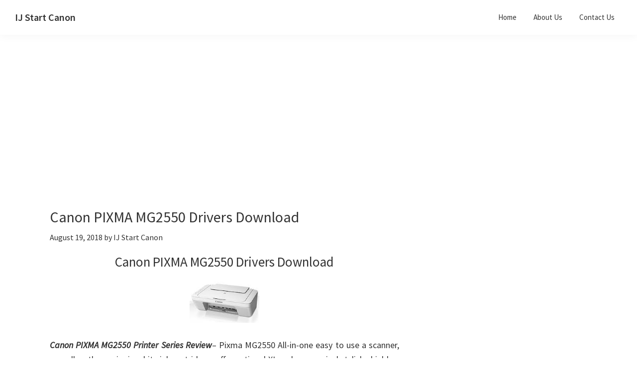

--- FILE ---
content_type: text/html; charset=UTF-8
request_url: https://ij-startcanon.net/canon-pixma-mg2550-drivers-download/
body_size: 12246
content:
<!DOCTYPE html>
<html lang="en-US">
<head >
<meta charset="UTF-8" />
<meta name="viewport" content="width=device-width, initial-scale=1" />
<script>
(()=>{var e={};e.g=function(){if("object"==typeof globalThis)return globalThis;try{return this||new Function("return this")()}catch(e){if("object"==typeof window)return window}}(),function({ampUrl:n,isCustomizePreview:t,isAmpDevMode:r,noampQueryVarName:o,noampQueryVarValue:s,disabledStorageKey:i,mobileUserAgents:a,regexRegex:c}){if("undefined"==typeof sessionStorage)return;const d=new RegExp(c);if(!a.some((e=>{const n=e.match(d);return!(!n||!new RegExp(n[1],n[2]).test(navigator.userAgent))||navigator.userAgent.includes(e)})))return;e.g.addEventListener("DOMContentLoaded",(()=>{const e=document.getElementById("amp-mobile-version-switcher");if(!e)return;e.hidden=!1;const n=e.querySelector("a[href]");n&&n.addEventListener("click",(()=>{sessionStorage.removeItem(i)}))}));const g=r&&["paired-browsing-non-amp","paired-browsing-amp"].includes(window.name);if(sessionStorage.getItem(i)||t||g)return;const u=new URL(location.href),m=new URL(n);m.hash=u.hash,u.searchParams.has(o)&&s===u.searchParams.get(o)?sessionStorage.setItem(i,"1"):m.href!==u.href&&(window.stop(),location.replace(m.href))}({"ampUrl":"https:\/\/ij-startcanon.net\/canon-pixma-mg2550-drivers-download\/?amp=1","noampQueryVarName":"noamp","noampQueryVarValue":"mobile","disabledStorageKey":"amp_mobile_redirect_disabled","mobileUserAgents":["Mobile","Android","Silk\/","Kindle","BlackBerry","Opera Mini","Opera Mobi"],"regexRegex":"^\\\/((?:.|\\n)+)\\\/([i]*)$","isCustomizePreview":false,"isAmpDevMode":false})})();
</script>
<meta name='robots' content='index, follow, max-image-preview:large, max-snippet:-1, max-video-preview:-1' />
<script>
window.koko_analytics = {"url":"https:\/\/ij-startcanon.net\/koko-analytics-collect.php","site_url":"https:\/\/ij-startcanon.net","post_id":1236,"path":"\/canon-pixma-mg2550-drivers-download\/","method":"cookie","use_cookie":true};
</script>

	<!-- This site is optimized with the Yoast SEO plugin v26.6 - https://yoast.com/wordpress/plugins/seo/ -->
	<title>Canon PIXMA MG2550 Drivers Download - IJ Start Canon</title>
	<link rel="canonical" href="https://ij-startcanon.net/canon-pixma-mg2550-drivers-download/" />
	<meta property="og:locale" content="en_US" />
	<meta property="og:type" content="article" />
	<meta property="og:title" content="Canon PIXMA MG2550 Drivers Download - IJ Start Canon" />
	<meta property="og:description" content="Canon PIXMA MG2550 Drivers Download Canon PIXMA MG2550 Printer Series Review&#8211; Pixma MG2550 All-in-one easy to use a scanner, as well as the copier in white ink cartridges, offer optional XL and economical stylish shield as well as a software application for smart printing sites. The plug-in WebPrint EX-OIL Internet Tourism simplifies this publication you need [&hellip;]" />
	<meta property="og:url" content="https://ij-startcanon.net/canon-pixma-mg2550-drivers-download/" />
	<meta property="og:site_name" content="IJ Start Canon" />
	<meta property="article:published_time" content="2018-08-19T08:56:06+00:00" />
	<meta property="article:modified_time" content="2024-02-04T19:30:44+00:00" />
	<meta property="og:image" content="https://ij-startcanon.net/wp-content/uploads/2018/08/Canon-PIXMA-MG2550-Drivers-Download.png" />
	<meta name="author" content="IJ Start Canon" />
	<meta name="twitter:card" content="summary_large_image" />
	<meta name="twitter:label1" content="Written by" />
	<meta name="twitter:data1" content="IJ Start Canon" />
	<meta name="twitter:label2" content="Est. reading time" />
	<meta name="twitter:data2" content="3 minutes" />
	<script type="application/ld+json" class="yoast-schema-graph">{"@context":"https://schema.org","@graph":[{"@type":"Article","@id":"https://ij-startcanon.net/canon-pixma-mg2550-drivers-download/#article","isPartOf":{"@id":"https://ij-startcanon.net/canon-pixma-mg2550-drivers-download/"},"author":{"name":"IJ Start Canon","@id":"https://ij-startcanon.net/#/schema/person/3ced1b9a30bbb85f039681705926251c"},"headline":"Canon PIXMA MG2550 Drivers Download","datePublished":"2018-08-19T08:56:06+00:00","dateModified":"2024-02-04T19:30:44+00:00","mainEntityOfPage":{"@id":"https://ij-startcanon.net/canon-pixma-mg2550-drivers-download/"},"wordCount":536,"commentCount":0,"publisher":{"@id":"https://ij-startcanon.net/#organization"},"image":{"@id":"https://ij-startcanon.net/canon-pixma-mg2550-drivers-download/#primaryimage"},"thumbnailUrl":"https://ij-startcanon.net/wp-content/uploads/2018/08/Canon-PIXMA-MG2550-Drivers-Download.png","keywords":["Canon PIXMA MG2550","Canon PIXMA MG2550 Drivers Download Windows","Canon PIXMA MG2550 Drivers Linux","Canon PIXMA MG2550 Drivers Mac","Canon PIXMA MG2550 Drivers Os X"],"inLanguage":"en-US","potentialAction":[{"@type":"CommentAction","name":"Comment","target":["https://ij-startcanon.net/canon-pixma-mg2550-drivers-download/#respond"]}]},{"@type":"WebPage","@id":"https://ij-startcanon.net/canon-pixma-mg2550-drivers-download/","url":"https://ij-startcanon.net/canon-pixma-mg2550-drivers-download/","name":"Canon PIXMA MG2550 Drivers Download - IJ Start Canon","isPartOf":{"@id":"https://ij-startcanon.net/#website"},"primaryImageOfPage":{"@id":"https://ij-startcanon.net/canon-pixma-mg2550-drivers-download/#primaryimage"},"image":{"@id":"https://ij-startcanon.net/canon-pixma-mg2550-drivers-download/#primaryimage"},"thumbnailUrl":"https://ij-startcanon.net/wp-content/uploads/2018/08/Canon-PIXMA-MG2550-Drivers-Download.png","datePublished":"2018-08-19T08:56:06+00:00","dateModified":"2024-02-04T19:30:44+00:00","breadcrumb":{"@id":"https://ij-startcanon.net/canon-pixma-mg2550-drivers-download/#breadcrumb"},"inLanguage":"en-US","potentialAction":[{"@type":"ReadAction","target":["https://ij-startcanon.net/canon-pixma-mg2550-drivers-download/"]}]},{"@type":"ImageObject","inLanguage":"en-US","@id":"https://ij-startcanon.net/canon-pixma-mg2550-drivers-download/#primaryimage","url":"https://ij-startcanon.net/wp-content/uploads/2018/08/Canon-PIXMA-MG2550-Drivers-Download.png","contentUrl":"https://ij-startcanon.net/wp-content/uploads/2018/08/Canon-PIXMA-MG2550-Drivers-Download.png","width":140,"height":87,"caption":"Canon PIXMA MG2550 Drivers Download"},{"@type":"BreadcrumbList","@id":"https://ij-startcanon.net/canon-pixma-mg2550-drivers-download/#breadcrumb","itemListElement":[{"@type":"ListItem","position":1,"name":"Home","item":"https://ij-startcanon.net/"},{"@type":"ListItem","position":2,"name":"Canon PIXMA MG2550 Drivers Download"}]},{"@type":"WebSite","@id":"https://ij-startcanon.net/#website","url":"https://ij-startcanon.net/","name":"IJ Start Canon","description":"IJ Start Canon is How to Configuration Set Up Canon Driver, Software, Utilities and Manual Instrution Setting for Mac, Windows and Linux","publisher":{"@id":"https://ij-startcanon.net/#organization"},"potentialAction":[{"@type":"SearchAction","target":{"@type":"EntryPoint","urlTemplate":"https://ij-startcanon.net/?s={search_term_string}"},"query-input":{"@type":"PropertyValueSpecification","valueRequired":true,"valueName":"search_term_string"}}],"inLanguage":"en-US"},{"@type":"Organization","@id":"https://ij-startcanon.net/#organization","name":"IJ Start Canon","url":"https://ij-startcanon.net/","logo":{"@type":"ImageObject","inLanguage":"en-US","@id":"https://ij-startcanon.net/#/schema/logo/image/","url":"https://i0.wp.com/ij-startcanon.net/wp-content/uploads/2019/12/cropped-ij-start-cannon-1-1.png?fit=600%2C208&ssl=1","contentUrl":"https://i0.wp.com/ij-startcanon.net/wp-content/uploads/2019/12/cropped-ij-start-cannon-1-1.png?fit=600%2C208&ssl=1","width":600,"height":208,"caption":"IJ Start Canon"},"image":{"@id":"https://ij-startcanon.net/#/schema/logo/image/"}},{"@type":"Person","@id":"https://ij-startcanon.net/#/schema/person/3ced1b9a30bbb85f039681705926251c","name":"IJ Start Canon","image":{"@type":"ImageObject","inLanguage":"en-US","@id":"https://ij-startcanon.net/#/schema/person/image/","url":"https://secure.gravatar.com/avatar/1b62b7dedc6b872d9e445b3a57fbebd1aa5b02e0acc958d05d2dc3e458c7a003?s=96&d=mm&r=g","contentUrl":"https://secure.gravatar.com/avatar/1b62b7dedc6b872d9e445b3a57fbebd1aa5b02e0acc958d05d2dc3e458c7a003?s=96&d=mm&r=g","caption":"IJ Start Canon"}}]}</script>
	<!-- / Yoast SEO plugin. -->


<link rel='dns-prefetch' href='//fonts.googleapis.com' />
<link rel="alternate" type="application/rss+xml" title="IJ Start Canon &raquo; Feed" href="https://ij-startcanon.net/feed/" />
<link rel="alternate" type="application/rss+xml" title="IJ Start Canon &raquo; Comments Feed" href="https://ij-startcanon.net/comments/feed/" />
<link rel="alternate" type="application/rss+xml" title="IJ Start Canon &raquo; Canon PIXMA MG2550 Drivers Download Comments Feed" href="https://ij-startcanon.net/canon-pixma-mg2550-drivers-download/feed/" />
<link rel="alternate" title="oEmbed (JSON)" type="application/json+oembed" href="https://ij-startcanon.net/wp-json/oembed/1.0/embed?url=https%3A%2F%2Fij-startcanon.net%2Fcanon-pixma-mg2550-drivers-download%2F" />
<link rel="alternate" title="oEmbed (XML)" type="text/xml+oembed" href="https://ij-startcanon.net/wp-json/oembed/1.0/embed?url=https%3A%2F%2Fij-startcanon.net%2Fcanon-pixma-mg2550-drivers-download%2F&#038;format=xml" />
<style id='wp-img-auto-sizes-contain-inline-css'>
img:is([sizes=auto i],[sizes^="auto," i]){contain-intrinsic-size:3000px 1500px}
/*# sourceURL=wp-img-auto-sizes-contain-inline-css */
</style>
<link rel='stylesheet' id='genesis-sample-css' href='https://ij-startcanon.net/wp-content/themes/genesis-sample/style.css?ver=3.4.0' media='all' />
<style id='wp-emoji-styles-inline-css'>

	img.wp-smiley, img.emoji {
		display: inline !important;
		border: none !important;
		box-shadow: none !important;
		height: 1em !important;
		width: 1em !important;
		margin: 0 0.07em !important;
		vertical-align: -0.1em !important;
		background: none !important;
		padding: 0 !important;
	}
/*# sourceURL=wp-emoji-styles-inline-css */
</style>
<style id='wp-block-library-inline-css'>
:root{--wp-block-synced-color:#7a00df;--wp-block-synced-color--rgb:122,0,223;--wp-bound-block-color:var(--wp-block-synced-color);--wp-editor-canvas-background:#ddd;--wp-admin-theme-color:#007cba;--wp-admin-theme-color--rgb:0,124,186;--wp-admin-theme-color-darker-10:#006ba1;--wp-admin-theme-color-darker-10--rgb:0,107,160.5;--wp-admin-theme-color-darker-20:#005a87;--wp-admin-theme-color-darker-20--rgb:0,90,135;--wp-admin-border-width-focus:2px}@media (min-resolution:192dpi){:root{--wp-admin-border-width-focus:1.5px}}.wp-element-button{cursor:pointer}:root .has-very-light-gray-background-color{background-color:#eee}:root .has-very-dark-gray-background-color{background-color:#313131}:root .has-very-light-gray-color{color:#eee}:root .has-very-dark-gray-color{color:#313131}:root .has-vivid-green-cyan-to-vivid-cyan-blue-gradient-background{background:linear-gradient(135deg,#00d084,#0693e3)}:root .has-purple-crush-gradient-background{background:linear-gradient(135deg,#34e2e4,#4721fb 50%,#ab1dfe)}:root .has-hazy-dawn-gradient-background{background:linear-gradient(135deg,#faaca8,#dad0ec)}:root .has-subdued-olive-gradient-background{background:linear-gradient(135deg,#fafae1,#67a671)}:root .has-atomic-cream-gradient-background{background:linear-gradient(135deg,#fdd79a,#004a59)}:root .has-nightshade-gradient-background{background:linear-gradient(135deg,#330968,#31cdcf)}:root .has-midnight-gradient-background{background:linear-gradient(135deg,#020381,#2874fc)}:root{--wp--preset--font-size--normal:16px;--wp--preset--font-size--huge:42px}.has-regular-font-size{font-size:1em}.has-larger-font-size{font-size:2.625em}.has-normal-font-size{font-size:var(--wp--preset--font-size--normal)}.has-huge-font-size{font-size:var(--wp--preset--font-size--huge)}.has-text-align-center{text-align:center}.has-text-align-left{text-align:left}.has-text-align-right{text-align:right}.has-fit-text{white-space:nowrap!important}#end-resizable-editor-section{display:none}.aligncenter{clear:both}.items-justified-left{justify-content:flex-start}.items-justified-center{justify-content:center}.items-justified-right{justify-content:flex-end}.items-justified-space-between{justify-content:space-between}.screen-reader-text{border:0;clip-path:inset(50%);height:1px;margin:-1px;overflow:hidden;padding:0;position:absolute;width:1px;word-wrap:normal!important}.screen-reader-text:focus{background-color:#ddd;clip-path:none;color:#444;display:block;font-size:1em;height:auto;left:5px;line-height:normal;padding:15px 23px 14px;text-decoration:none;top:5px;width:auto;z-index:100000}html :where(.has-border-color){border-style:solid}html :where([style*=border-top-color]){border-top-style:solid}html :where([style*=border-right-color]){border-right-style:solid}html :where([style*=border-bottom-color]){border-bottom-style:solid}html :where([style*=border-left-color]){border-left-style:solid}html :where([style*=border-width]){border-style:solid}html :where([style*=border-top-width]){border-top-style:solid}html :where([style*=border-right-width]){border-right-style:solid}html :where([style*=border-bottom-width]){border-bottom-style:solid}html :where([style*=border-left-width]){border-left-style:solid}html :where(img[class*=wp-image-]){height:auto;max-width:100%}:where(figure){margin:0 0 1em}html :where(.is-position-sticky){--wp-admin--admin-bar--position-offset:var(--wp-admin--admin-bar--height,0px)}@media screen and (max-width:600px){html :where(.is-position-sticky){--wp-admin--admin-bar--position-offset:0px}}

/*# sourceURL=wp-block-library-inline-css */
</style><style id='global-styles-inline-css'>
:root{--wp--preset--aspect-ratio--square: 1;--wp--preset--aspect-ratio--4-3: 4/3;--wp--preset--aspect-ratio--3-4: 3/4;--wp--preset--aspect-ratio--3-2: 3/2;--wp--preset--aspect-ratio--2-3: 2/3;--wp--preset--aspect-ratio--16-9: 16/9;--wp--preset--aspect-ratio--9-16: 9/16;--wp--preset--color--black: #000000;--wp--preset--color--cyan-bluish-gray: #abb8c3;--wp--preset--color--white: #ffffff;--wp--preset--color--pale-pink: #f78da7;--wp--preset--color--vivid-red: #cf2e2e;--wp--preset--color--luminous-vivid-orange: #ff6900;--wp--preset--color--luminous-vivid-amber: #fcb900;--wp--preset--color--light-green-cyan: #7bdcb5;--wp--preset--color--vivid-green-cyan: #00d084;--wp--preset--color--pale-cyan-blue: #8ed1fc;--wp--preset--color--vivid-cyan-blue: #0693e3;--wp--preset--color--vivid-purple: #9b51e0;--wp--preset--color--theme-primary: #0073e5;--wp--preset--color--theme-secondary: #0073e5;--wp--preset--gradient--vivid-cyan-blue-to-vivid-purple: linear-gradient(135deg,rgb(6,147,227) 0%,rgb(155,81,224) 100%);--wp--preset--gradient--light-green-cyan-to-vivid-green-cyan: linear-gradient(135deg,rgb(122,220,180) 0%,rgb(0,208,130) 100%);--wp--preset--gradient--luminous-vivid-amber-to-luminous-vivid-orange: linear-gradient(135deg,rgb(252,185,0) 0%,rgb(255,105,0) 100%);--wp--preset--gradient--luminous-vivid-orange-to-vivid-red: linear-gradient(135deg,rgb(255,105,0) 0%,rgb(207,46,46) 100%);--wp--preset--gradient--very-light-gray-to-cyan-bluish-gray: linear-gradient(135deg,rgb(238,238,238) 0%,rgb(169,184,195) 100%);--wp--preset--gradient--cool-to-warm-spectrum: linear-gradient(135deg,rgb(74,234,220) 0%,rgb(151,120,209) 20%,rgb(207,42,186) 40%,rgb(238,44,130) 60%,rgb(251,105,98) 80%,rgb(254,248,76) 100%);--wp--preset--gradient--blush-light-purple: linear-gradient(135deg,rgb(255,206,236) 0%,rgb(152,150,240) 100%);--wp--preset--gradient--blush-bordeaux: linear-gradient(135deg,rgb(254,205,165) 0%,rgb(254,45,45) 50%,rgb(107,0,62) 100%);--wp--preset--gradient--luminous-dusk: linear-gradient(135deg,rgb(255,203,112) 0%,rgb(199,81,192) 50%,rgb(65,88,208) 100%);--wp--preset--gradient--pale-ocean: linear-gradient(135deg,rgb(255,245,203) 0%,rgb(182,227,212) 50%,rgb(51,167,181) 100%);--wp--preset--gradient--electric-grass: linear-gradient(135deg,rgb(202,248,128) 0%,rgb(113,206,126) 100%);--wp--preset--gradient--midnight: linear-gradient(135deg,rgb(2,3,129) 0%,rgb(40,116,252) 100%);--wp--preset--font-size--small: 12px;--wp--preset--font-size--medium: 20px;--wp--preset--font-size--large: 20px;--wp--preset--font-size--x-large: 42px;--wp--preset--font-size--normal: 18px;--wp--preset--font-size--larger: 24px;--wp--preset--spacing--20: 0.44rem;--wp--preset--spacing--30: 0.67rem;--wp--preset--spacing--40: 1rem;--wp--preset--spacing--50: 1.5rem;--wp--preset--spacing--60: 2.25rem;--wp--preset--spacing--70: 3.38rem;--wp--preset--spacing--80: 5.06rem;--wp--preset--shadow--natural: 6px 6px 9px rgba(0, 0, 0, 0.2);--wp--preset--shadow--deep: 12px 12px 50px rgba(0, 0, 0, 0.4);--wp--preset--shadow--sharp: 6px 6px 0px rgba(0, 0, 0, 0.2);--wp--preset--shadow--outlined: 6px 6px 0px -3px rgb(255, 255, 255), 6px 6px rgb(0, 0, 0);--wp--preset--shadow--crisp: 6px 6px 0px rgb(0, 0, 0);}:where(.is-layout-flex){gap: 0.5em;}:where(.is-layout-grid){gap: 0.5em;}body .is-layout-flex{display: flex;}.is-layout-flex{flex-wrap: wrap;align-items: center;}.is-layout-flex > :is(*, div){margin: 0;}body .is-layout-grid{display: grid;}.is-layout-grid > :is(*, div){margin: 0;}:where(.wp-block-columns.is-layout-flex){gap: 2em;}:where(.wp-block-columns.is-layout-grid){gap: 2em;}:where(.wp-block-post-template.is-layout-flex){gap: 1.25em;}:where(.wp-block-post-template.is-layout-grid){gap: 1.25em;}.has-black-color{color: var(--wp--preset--color--black) !important;}.has-cyan-bluish-gray-color{color: var(--wp--preset--color--cyan-bluish-gray) !important;}.has-white-color{color: var(--wp--preset--color--white) !important;}.has-pale-pink-color{color: var(--wp--preset--color--pale-pink) !important;}.has-vivid-red-color{color: var(--wp--preset--color--vivid-red) !important;}.has-luminous-vivid-orange-color{color: var(--wp--preset--color--luminous-vivid-orange) !important;}.has-luminous-vivid-amber-color{color: var(--wp--preset--color--luminous-vivid-amber) !important;}.has-light-green-cyan-color{color: var(--wp--preset--color--light-green-cyan) !important;}.has-vivid-green-cyan-color{color: var(--wp--preset--color--vivid-green-cyan) !important;}.has-pale-cyan-blue-color{color: var(--wp--preset--color--pale-cyan-blue) !important;}.has-vivid-cyan-blue-color{color: var(--wp--preset--color--vivid-cyan-blue) !important;}.has-vivid-purple-color{color: var(--wp--preset--color--vivid-purple) !important;}.has-black-background-color{background-color: var(--wp--preset--color--black) !important;}.has-cyan-bluish-gray-background-color{background-color: var(--wp--preset--color--cyan-bluish-gray) !important;}.has-white-background-color{background-color: var(--wp--preset--color--white) !important;}.has-pale-pink-background-color{background-color: var(--wp--preset--color--pale-pink) !important;}.has-vivid-red-background-color{background-color: var(--wp--preset--color--vivid-red) !important;}.has-luminous-vivid-orange-background-color{background-color: var(--wp--preset--color--luminous-vivid-orange) !important;}.has-luminous-vivid-amber-background-color{background-color: var(--wp--preset--color--luminous-vivid-amber) !important;}.has-light-green-cyan-background-color{background-color: var(--wp--preset--color--light-green-cyan) !important;}.has-vivid-green-cyan-background-color{background-color: var(--wp--preset--color--vivid-green-cyan) !important;}.has-pale-cyan-blue-background-color{background-color: var(--wp--preset--color--pale-cyan-blue) !important;}.has-vivid-cyan-blue-background-color{background-color: var(--wp--preset--color--vivid-cyan-blue) !important;}.has-vivid-purple-background-color{background-color: var(--wp--preset--color--vivid-purple) !important;}.has-black-border-color{border-color: var(--wp--preset--color--black) !important;}.has-cyan-bluish-gray-border-color{border-color: var(--wp--preset--color--cyan-bluish-gray) !important;}.has-white-border-color{border-color: var(--wp--preset--color--white) !important;}.has-pale-pink-border-color{border-color: var(--wp--preset--color--pale-pink) !important;}.has-vivid-red-border-color{border-color: var(--wp--preset--color--vivid-red) !important;}.has-luminous-vivid-orange-border-color{border-color: var(--wp--preset--color--luminous-vivid-orange) !important;}.has-luminous-vivid-amber-border-color{border-color: var(--wp--preset--color--luminous-vivid-amber) !important;}.has-light-green-cyan-border-color{border-color: var(--wp--preset--color--light-green-cyan) !important;}.has-vivid-green-cyan-border-color{border-color: var(--wp--preset--color--vivid-green-cyan) !important;}.has-pale-cyan-blue-border-color{border-color: var(--wp--preset--color--pale-cyan-blue) !important;}.has-vivid-cyan-blue-border-color{border-color: var(--wp--preset--color--vivid-cyan-blue) !important;}.has-vivid-purple-border-color{border-color: var(--wp--preset--color--vivid-purple) !important;}.has-vivid-cyan-blue-to-vivid-purple-gradient-background{background: var(--wp--preset--gradient--vivid-cyan-blue-to-vivid-purple) !important;}.has-light-green-cyan-to-vivid-green-cyan-gradient-background{background: var(--wp--preset--gradient--light-green-cyan-to-vivid-green-cyan) !important;}.has-luminous-vivid-amber-to-luminous-vivid-orange-gradient-background{background: var(--wp--preset--gradient--luminous-vivid-amber-to-luminous-vivid-orange) !important;}.has-luminous-vivid-orange-to-vivid-red-gradient-background{background: var(--wp--preset--gradient--luminous-vivid-orange-to-vivid-red) !important;}.has-very-light-gray-to-cyan-bluish-gray-gradient-background{background: var(--wp--preset--gradient--very-light-gray-to-cyan-bluish-gray) !important;}.has-cool-to-warm-spectrum-gradient-background{background: var(--wp--preset--gradient--cool-to-warm-spectrum) !important;}.has-blush-light-purple-gradient-background{background: var(--wp--preset--gradient--blush-light-purple) !important;}.has-blush-bordeaux-gradient-background{background: var(--wp--preset--gradient--blush-bordeaux) !important;}.has-luminous-dusk-gradient-background{background: var(--wp--preset--gradient--luminous-dusk) !important;}.has-pale-ocean-gradient-background{background: var(--wp--preset--gradient--pale-ocean) !important;}.has-electric-grass-gradient-background{background: var(--wp--preset--gradient--electric-grass) !important;}.has-midnight-gradient-background{background: var(--wp--preset--gradient--midnight) !important;}.has-small-font-size{font-size: var(--wp--preset--font-size--small) !important;}.has-medium-font-size{font-size: var(--wp--preset--font-size--medium) !important;}.has-large-font-size{font-size: var(--wp--preset--font-size--large) !important;}.has-x-large-font-size{font-size: var(--wp--preset--font-size--x-large) !important;}
/*# sourceURL=global-styles-inline-css */
</style>

<style id='classic-theme-styles-inline-css'>
/*! This file is auto-generated */
.wp-block-button__link{color:#fff;background-color:#32373c;border-radius:9999px;box-shadow:none;text-decoration:none;padding:calc(.667em + 2px) calc(1.333em + 2px);font-size:1.125em}.wp-block-file__button{background:#32373c;color:#fff;text-decoration:none}
/*# sourceURL=/wp-includes/css/classic-themes.min.css */
</style>
<link crossorigin="anonymous" rel='stylesheet' id='genesis-sample-fonts-css' href='https://fonts.googleapis.com/css?family=Source+Sans+Pro%3A400%2C400i%2C600%2C700&#038;display=swap&#038;ver=3.4.0' media='all' />
<link rel='stylesheet' id='dashicons-css' href='https://ij-startcanon.net/wp-includes/css/dashicons.min.css?ver=6.9' media='all' />
<link rel='stylesheet' id='genesis-sample-gutenberg-css' href='https://ij-startcanon.net/wp-content/themes/genesis-sample/lib/gutenberg/front-end.css?ver=3.4.0' media='all' />
<style id='genesis-sample-gutenberg-inline-css'>
.gb-block-post-grid .gb-post-grid-items h2 a:hover {
	color: #0073e5;
}

.site-container .wp-block-button .wp-block-button__link {
	background-color: #0073e5;
}

.wp-block-button .wp-block-button__link:not(.has-background),
.wp-block-button .wp-block-button__link:not(.has-background):focus,
.wp-block-button .wp-block-button__link:not(.has-background):hover {
	color: #ffffff;
}

.site-container .wp-block-button.is-style-outline .wp-block-button__link {
	color: #0073e5;
}

.site-container .wp-block-button.is-style-outline .wp-block-button__link:focus,
.site-container .wp-block-button.is-style-outline .wp-block-button__link:hover {
	color: #2396ff;
}		.site-container .has-small-font-size {
			font-size: 12px;
		}		.site-container .has-normal-font-size {
			font-size: 18px;
		}		.site-container .has-large-font-size {
			font-size: 20px;
		}		.site-container .has-larger-font-size {
			font-size: 24px;
		}		.site-container .has-theme-primary-color,
		.site-container .wp-block-button .wp-block-button__link.has-theme-primary-color,
		.site-container .wp-block-button.is-style-outline .wp-block-button__link.has-theme-primary-color {
			color: #0073e5;
		}

		.site-container .has-theme-primary-background-color,
		.site-container .wp-block-button .wp-block-button__link.has-theme-primary-background-color,
		.site-container .wp-block-pullquote.is-style-solid-color.has-theme-primary-background-color {
			background-color: #0073e5;
		}		.site-container .has-theme-secondary-color,
		.site-container .wp-block-button .wp-block-button__link.has-theme-secondary-color,
		.site-container .wp-block-button.is-style-outline .wp-block-button__link.has-theme-secondary-color {
			color: #0073e5;
		}

		.site-container .has-theme-secondary-background-color,
		.site-container .wp-block-button .wp-block-button__link.has-theme-secondary-background-color,
		.site-container .wp-block-pullquote.is-style-solid-color.has-theme-secondary-background-color {
			background-color: #0073e5;
		}
/*# sourceURL=genesis-sample-gutenberg-inline-css */
</style>
<script src="https://ij-startcanon.net/wp-includes/js/jquery/jquery.min.js?ver=3.7.1" id="jquery-core-js"></script>
<script src="https://ij-startcanon.net/wp-includes/js/jquery/jquery-migrate.min.js?ver=3.4.1" id="jquery-migrate-js"></script>
<link rel="https://api.w.org/" href="https://ij-startcanon.net/wp-json/" /><link rel="alternate" title="JSON" type="application/json" href="https://ij-startcanon.net/wp-json/wp/v2/posts/1236" /><link rel="EditURI" type="application/rsd+xml" title="RSD" href="https://ij-startcanon.net/xmlrpc.php?rsd" />
<meta name="generator" content="WordPress 6.9" />
<link rel='shortlink' href='https://ij-startcanon.net/?p=1236' />
<link rel="alternate" type="text/html" media="only screen and (max-width: 640px)" href="https://ij-startcanon.net/canon-pixma-mg2550-drivers-download/?amp=1"><link rel="pingback" href="https://ij-startcanon.net/xmlrpc.php" />
<link rel="amphtml" href="https://ij-startcanon.net/canon-pixma-mg2550-drivers-download/?amp=1"><style>#amp-mobile-version-switcher{left:0;position:absolute;width:100%;z-index:100}#amp-mobile-version-switcher>a{background-color:#444;border:0;color:#eaeaea;display:block;font-family:-apple-system,BlinkMacSystemFont,Segoe UI,Roboto,Oxygen-Sans,Ubuntu,Cantarell,Helvetica Neue,sans-serif;font-size:16px;font-weight:600;padding:15px 0;text-align:center;-webkit-text-decoration:none;text-decoration:none}#amp-mobile-version-switcher>a:active,#amp-mobile-version-switcher>a:focus,#amp-mobile-version-switcher>a:hover{-webkit-text-decoration:underline;text-decoration:underline}</style><link rel="icon" href="https://ij-startcanon.net/wp-content/uploads/2019/12/cropped-ij-start-cannon-1-32x32.png" sizes="32x32" />
<link rel="icon" href="https://ij-startcanon.net/wp-content/uploads/2019/12/cropped-ij-start-cannon-1-192x192.png" sizes="192x192" />
<link rel="apple-touch-icon" href="https://ij-startcanon.net/wp-content/uploads/2019/12/cropped-ij-start-cannon-1-180x180.png" />
<meta name="msapplication-TileImage" content="https://ij-startcanon.net/wp-content/uploads/2019/12/cropped-ij-start-cannon-1-270x270.png" />
		<style id="wp-custom-css">
			* {
  -webkit-touch-callout: none; /* iOS Safari */
  -webkit-user-select: none; /* Safari */
  -khtml-user-select: none; /* Konqueror HTML */
  -moz-user-select: none; /* Old versions of Firefox */
  -ms-user-select: none; /* Internet Explorer/Edge */
  user-select: none; /* Non-prefixed version, currently supported by Chrome, Opera and Firefox */
}





*{-moz-box-sizing:border-box;-webkit-box-sizing:border-box;box-sizing:border-box} 

.kotak-700{width:800px;height:300px;} 

.kotak.kotak-700:nth-child(1){margin-right:0;margin-bottom:0;} 

.kotak_iklan.p0{padding:0;} 

.kotak-700:before{content:"";} 

.kotak-300{width:300px;height:600px;} 

.kotak.kotak-300:nth-child(1){margin-right:0;margin-bottom:0;} 

.kotak_iklan.p0{padding:0;} 

.kotak-300:before{content:"";} 

.clear{clear:both;} 		</style>
		</head>
<body data-rsssl=1 class="wp-singular post-template-default single single-post postid-1236 single-format-standard wp-embed-responsive wp-theme-genesis wp-child-theme-genesis-sample header-image header-full-width content-sidebar genesis-breadcrumbs-hidden genesis-singular-image-hidden genesis-footer-widgets-hidden has-no-blocks"><div class="site-container"><ul class="genesis-skip-link"><li><a href="#genesis-nav-primary" class="screen-reader-shortcut"> Skip to primary navigation</a></li><li><a href="#genesis-content" class="screen-reader-shortcut"> Skip to main content</a></li><li><a href="#genesis-sidebar-primary" class="screen-reader-shortcut"> Skip to primary sidebar</a></li></ul><header class="site-header"><div class="wrap"><div class="title-area"><p class="site-title"><a href="https://ij-startcanon.net/">IJ Start Canon</a></p><p class="site-description">IJ Start Canon is How to Configuration Set Up Canon Driver, Software, Utilities and Manual Instrution Setting for Mac, Windows and Linux</p></div><nav class="nav-primary" aria-label="Main" id="genesis-nav-primary"><div class="wrap"><ul id="menu-header-menu" class="menu genesis-nav-menu menu-primary js-superfish"><li id="menu-item-3073" class="menu-item menu-item-type-post_type menu-item-object-page menu-item-3073"><a href="https://ij-startcanon.net/homepage/"><span >Home</span></a></li>
<li id="menu-item-3074" class="menu-item menu-item-type-post_type menu-item-object-page menu-item-3074"><a href="https://ij-startcanon.net/about-us/"><span >About Us</span></a></li>
<li id="menu-item-3075" class="menu-item menu-item-type-post_type menu-item-object-page menu-item-3075"><a href="https://ij-startcanon.net/contact-us/"><span >Contact Us</span></a></li>
</ul></div></nav></div></header><div class="site-inner"><div class="content-sidebar-wrap"><main class="content" id="genesis-content"><div class='code-block code-block-1' style='margin: 8px 0; clear: both;'>
<div class="kotak_iklan p0"> 

    <div class="kotak kotak-700"> 
    
    <script async src="https://pagead2.googlesyndication.com/pagead/js/adsbygoogle.js"></script>
<!-- ijsetupcanon widget -->
<ins class="adsbygoogle"
     style="display:block"
     data-ad-client="ca-pub-7866757565585354"
     data-ad-slot="7288996104"
     data-ad-format="auto"
     data-full-width-responsive="true"></ins>
<script>
     (adsbygoogle = window.adsbygoogle || []).push({});
</script></div>
<article class="post-1236 post type-post status-publish format-standard category-uncategorized tag-canon-pixma-mg2550 tag-canon-pixma-mg2550-drivers-download-windows tag-canon-pixma-mg2550-drivers-linux tag-canon-pixma-mg2550-drivers-mac tag-canon-pixma-mg2550-drivers-os-x entry" aria-label="Canon PIXMA MG2550 Drivers Download"><header class="entry-header"><h1 class="entry-title">Canon PIXMA MG2550 Drivers Download</h1>
<p class="entry-meta"><time class="entry-time">August 19, 2018</time> by <span class="entry-author"><span class="entry-author-name">IJ Start Canon</span></span> </p></header><div class="entry-content"><h2 style="text-align: center;">Canon PIXMA MG2550 Drivers Download</h2>
<p style="text-align: center;"><img decoding="async" class="aligncenter size-full wp-image-1294" src="https://ij-startcanon.net/wp-content/uploads/2018/08/Canon-PIXMA-MG2550-Drivers-Download.png" alt="Canon PIXMA MG2550 Drivers Download" width="140" height="87" /></p>
<p style="text-align: justify;"><em><strong>Canon PIXMA MG2550 Printer Series Review</strong></em>&#8211; Pixma MG2550 All-in-one easy to use a scanner, as well as the copier in white ink cartridges, offer optional XL and economical stylish shield as well as a software application for smart printing sites. The plug-in WebPrint EX-OIL Internet Tourism simplifies this publication you need on the Internet. You can copy selected data from different sites on a paper sheet or keep them as a PDF file.</p>
<p style="text-align: justify;">Perfect for day-to-day printing, scanning and copying, includes the all-in-one fast-fired device on the FINE color system for high-quality images and documents. Her style was elegant with an elegant white layer that builds up a much smaller space in your home and ensures a simple filling of paper throughout the alternative ink. FINE cartridge system with min. Two ink beads, as well as a printing resolution of around 4800 dpi, provide exceptional levels of detail. At ISO ESAT A4 rates of 8.0 in.m. mono / 4.0 in.m. For a shadow, you need to wait to release your documents.</p>
<p style="text-align: justify;">Free enough for a lot less. XL DISCOUNT cartridges provide many more and longer websites between the ink replacements, which is great if you are consistently posted while providing up to 30% cost savings per site. The unique software application that allows you to find out the full PIXMA experience, for configuring and releasing your photos, analyzing and accessing your web services. Comprehensive features, such as face referrals, make it easy to find all the images in your computer system, even those that are ignored, and use them to print new attractive styles.</p>
<p style="text-align: justify;">The Vehicle Motor&#8217;s function on the EX-SPOUSE Easy-WebPrint plug for Net Tourist is easy to send exactly what you need on the Internet. You may copy selected data from different sites to start or keep one sheet as PDF data. Turning the car quickly drives the power from the printer or is used for a specified period, allowing you to keep your diet. Cars and Power Truck The printer is turned quickly when you start to release it. The quiet location can make a significant reduction in background noise for near-quiet printing in your home.</p>
<h3 style="text-align: justify;"><span style="text-decoration: underline;"><em><strong>Canon PIXMA MG2550 Drivers Download</strong></em></span></h3>
<blockquote>
<p style="text-align: justify;"><strong>IJ Start Canon PIXMA MG2550 Support Drivers for Windows</strong><br />
<a href="https://gdlp01.c-wss.com/gds/5/0100005375/02/win-mg2500-1_1-mcd.exe"><strong>Download</strong></a> ««« Canon PIXMA MG2550 <em><strong>Full Printer Driver</strong> for Windows</em><br />
<a href="https://gdlp01.c-wss.com/gds/1/0100005331/01/xp68-win-mg2500-5_70-ea32_2.exe"><strong>Download</strong></a> ««« Canon PIXMA MG2550 <em><strong>XPS</strong> Printer Driver for Windows</em><br />
<a href="https://gdlp01.c-wss.com/gds/3/0100005333/02/mp68-win-mg2500-1_02-ea32_2.exe"><strong>Download</strong></a> ««« Canon PIXMA MG2550 <em><strong>MP Printer</strong> Drivers for Windows</em></p>
</blockquote>
<blockquote>
<p style="text-align: justify;"><strong>IJ Setup Canon PIXMA MG2550 Support Drivers for Mac Os X/ Os X</strong><br />
<strong>Download</strong> ««« Canon PIXMA MG2550 <em><strong>CUPS</strong> Printer Driver for Mac</em><br />
<strong>Download</strong> ««« Canon PIXMA MG2550 <em><strong>ICA</strong> Printer Driver for Mac</em><br />
<a href="https://gdlp01.c-wss.com/gds/1/0100005441/04/mac-mg2500-1_4-mcd.dmg"><strong>Download</strong></a> ««« Canon PIXMA MG2550 <em>Full Printer Driver for OS X</em></p>
<p style="text-align: justify;"><strong>Canon Com/IJSetup Canon PIXMA MG2550 Support Drivers for Linux</strong><br />
<a href="https://gdlp01.c-wss.com/gds/1/0100005501/01/cnijfilter-mg2500series-4.00-1-rpm.tar.gz"><strong>Download</strong></a> «««<strong> Canon PIXMA MG2550 IJ Printer Driver for Linu</strong>x (rpm-Packagearchive<em>)</em><br />
<a href="https://gdlp01.c-wss.com/gds/2/0100005502/01/cnijfilter-mg2500series-4.00-1-deb.tar.gz"><strong>Download</strong></a> ««« Canon PIXMA MG2550 <em>IJ Printer Driver for Linux (<strong>debian-Packagearchive</strong>)</em><br />
<a href="https://gdlp01.c-wss.com/gds/5/0100005515/01/cnijfilter-source-4.00-1.tar.gz"><strong>Download</strong></a> ««« Canon PIXMA MG2550 <em>IJ Printer Driver for Linux (Source file)</em><br />
<a href="https://gdlp01.c-wss.com/gds/8/0100005518/01/scangearmp-mg2500series-2.20-1-rpm.tar.gz"><strong>Download</strong></a> ««« Canon PIXMA MG2550 <em><strong>ScanGear MP Printer Driver</strong> for Linux (<strong>rpm-Packagearchive</strong>)</em><br />
<a href="https://gdlp01.c-wss.com/gds/9/0100005519/01/scangearmp-mg2500series-2.20-1-deb.tar.gz"><strong>Download</strong></a> ««« Canon PIXMA MG2550 <em>ScanGear MP Printer Driver for Linux (debian-Packagearchive)</em><br />
<a href="https://gdlp01.c-wss.com/gds/2/0100005532/01/scangearmp-source-2.20-1.tar.gz"><strong>Download</strong></a> ««« Canon PIXMA MG2550 <em>ScanGear MP Printer Driver for Linux <strong>(Source file</strong>)</em></p>
</blockquote>
<p>&nbsp;</p>
<p><em>IJ Setup Canon PIXMA MG2550 Support Source</em>: <em><strong>Canon Support USA</strong></em></p>
<!--<rdf:RDF xmlns:rdf="http://www.w3.org/1999/02/22-rdf-syntax-ns#"
			xmlns:dc="http://purl.org/dc/elements/1.1/"
			xmlns:trackback="http://madskills.com/public/xml/rss/module/trackback/">
		<rdf:Description rdf:about="https://ij-startcanon.net/canon-pixma-mg2550-drivers-download/"
    dc:identifier="https://ij-startcanon.net/canon-pixma-mg2550-drivers-download/"
    dc:title="Canon PIXMA MG2550 Drivers Download"
    trackback:ping="https://ij-startcanon.net/canon-pixma-mg2550-drivers-download/trackback/" />
</rdf:RDF>-->
</div><footer class="entry-footer"><p class="entry-meta"><span class="entry-categories">Filed Under: <a href="https://ij-startcanon.net/category/uncategorized/" rel="category tag">Uncategorized</a></span> </p></footer></article></main><aside class="sidebar sidebar-primary widget-area" role="complementary" aria-label="Primary Sidebar" id="genesis-sidebar-primary"><h2 class="genesis-sidebar-title screen-reader-text">Primary Sidebar</h2><section id="ai_widget-4" class="widget block-widget"><div class="widget-wrap"><div class='code-block code-block-2' style='margin: 8px 0; clear: both;'>
<div class="kotak_iklan p0"> 

    <div class="kotak kotak-300"> 
    
    
<script async src="https://pagead2.googlesyndication.com/pagead/js/adsbygoogle.js?client=ca-pub-7866757565585354"
     crossorigin="anonymous"></script>
<!-- ijsetupcanon widget -->
<ins class="adsbygoogle"
     style="display:block"
     data-ad-client="ca-pub-7866757565585354"
     data-ad-slot="7288996104"
     data-ad-format="auto"></ins>
<script>
     (adsbygoogle = window.adsbygoogle || []).push({});
</script></div>
</div></section>

		<section id="recent-posts-2" class="widget widget_recent_entries"><div class="widget-wrap">
		<h3 class="widgettitle widget-title">Recent Posts</h3>
<nav aria-label="Recent Posts">
		<ul>
											<li>
					<a href="https://ij-startcanon.net/canon-pixma-ts8050-driver/">Canon PIXMA TS8050 Driver Download</a>
									</li>
											<li>
					<a href="https://ij-startcanon.net/canon-pixma-mg2570s-driver-download/">Canon PIXMA MG2570S Driver Download</a>
									</li>
											<li>
					<a href="https://ij-startcanon.net/canon-pixma-tr4522-driver-download/">Canon PIXMA TR4522 Driver Download</a>
									</li>
											<li>
					<a href="https://ij-startcanon.net/canon-pixma-tr8622-driver-download/">Canon PIXMA TR8622 Driver Download</a>
									</li>
											<li>
					<a href="https://ij-startcanon.net/canon-pixma-ts5110-driver-download/">Canon PIXMA TS5110 Driver Download</a>
									</li>
											<li>
					<a href="https://ij-startcanon.net/canon-pixma-ts3365-driver/">Canon Pixma TS3365 Driver Download</a>
									</li>
											<li>
					<a href="https://ij-startcanon.net/canon-pixma-mg2220-driver/">Canon PIXMA MG2220 Driver Download</a>
									</li>
					</ul>

		</nav></div></section>
<section id="custom_html-2" class="widget_text widget widget_custom_html"><div class="widget_text widget-wrap"><div class="textwidget custom-html-widget"><script async src="https://pagead2.googlesyndication.com/pagead/js/adsbygoogle.js?client=ca-pub-7866757565585354"
     crossorigin="anonymous"></script>
</div></div></section>
</aside></div></div><footer class="site-footer"><div class="wrap"><p></p><nav class="nav-secondary" aria-label="Secondary"><div class="wrap"><ul id="menu-top-menu" class="menu genesis-nav-menu menu-secondary js-superfish"><li id="menu-item-2158" class="menu-item menu-item-type-custom menu-item-object-custom menu-item-home menu-item-2158"><a href="https://ij-startcanon.net/"><span >Home</span></a></li>
<li id="menu-item-2086" class="menu-item menu-item-type-taxonomy menu-item-object-category menu-item-2086"><a href="https://ij-startcanon.net/category/pixma-mg-series/"><span >Pixma MG Series</span></a></li>
<li id="menu-item-2087" class="menu-item menu-item-type-taxonomy menu-item-object-category menu-item-2087"><a href="https://ij-startcanon.net/category/pixma-ts-series/"><span >Pixma TS Series</span></a></li>
<li id="menu-item-2088" class="menu-item menu-item-type-taxonomy menu-item-object-category menu-item-2088"><a href="https://ij-startcanon.net/category/pixma-g-series/"><span >Pixma G Series</span></a></li>
<li id="menu-item-2089" class="menu-item menu-item-type-taxonomy menu-item-object-category menu-item-2089"><a href="https://ij-startcanon.net/category/pixma-tr-series/"><span >Pixma TR Series</span></a></li>
<li id="menu-item-2090" class="menu-item menu-item-type-taxonomy menu-item-object-category menu-item-2090"><a href="https://ij-startcanon.net/category/pixma-e-series/"><span >Pixma E Series</span></a></li>
<li id="menu-item-2091" class="menu-item menu-item-type-taxonomy menu-item-object-category menu-item-2091"><a href="https://ij-startcanon.net/category/pixma-mx-series/"><span >Pixma MX Series</span></a></li>
<li id="menu-item-2094" class="menu-item menu-item-type-taxonomy menu-item-object-category menu-item-2094"><a href="https://ij-startcanon.net/category/pixma-pro-series/"><span >Pixma Pro Series</span></a></li>
</ul></div></nav></div></footer></div><script type="speculationrules">
{"prefetch":[{"source":"document","where":{"and":[{"href_matches":"/*"},{"not":{"href_matches":["/wp-*.php","/wp-admin/*","/wp-content/uploads/*","/wp-content/*","/wp-content/plugins/*","/wp-content/themes/genesis-sample/*","/wp-content/themes/genesis/*","/*\\?(.+)"]}},{"not":{"selector_matches":"a[rel~=\"nofollow\"]"}},{"not":{"selector_matches":".no-prefetch, .no-prefetch a"}}]},"eagerness":"conservative"}]}
</script>

<!-- Koko Analytics v2.1.0 - https://www.kokoanalytics.com/ -->
<script>
!function(){var e=window,r="koko_analytics";function t(t){t.m=e[r].use_cookie?"c":e[r].method[0],navigator.sendBeacon(e[r].url,new URLSearchParams(t))}e[r].request=t,e[r].trackPageview=function(){if("prerender"!=document.visibilityState&&!/bot|crawl|spider|seo|lighthouse|facebookexternalhit|preview/i.test(navigator.userAgent)){var i=0==document.referrer.indexOf(e[r].site_url)?"":document.referrer;t({pa:e[r].path,po:e[r].post_id,r:i})}},e.addEventListener("load",function(){e[r].trackPageview()})}();
</script>

		<div id="amp-mobile-version-switcher" hidden>
			<a rel="" href="https://ij-startcanon.net/canon-pixma-mg2550-drivers-download/?amp=1">
				Go to mobile version			</a>
		</div>

				<script src="https://ij-startcanon.net/wp-includes/js/comment-reply.min.js?ver=6.9" id="comment-reply-js" async data-wp-strategy="async" fetchpriority="low"></script>
<script src="https://ij-startcanon.net/wp-includes/js/hoverIntent.min.js?ver=1.10.2" id="hoverIntent-js"></script>
<script src="https://ij-startcanon.net/wp-content/themes/genesis/lib/js/menu/superfish.min.js?ver=1.7.10" id="superfish-js"></script>
<script src="https://ij-startcanon.net/wp-content/themes/genesis/lib/js/menu/superfish.args.min.js?ver=3.6.1" id="superfish-args-js"></script>
<script src="https://ij-startcanon.net/wp-content/themes/genesis/lib/js/skip-links.min.js?ver=3.6.1" id="skip-links-js"></script>
<script id="genesis-sample-responsive-menu-js-extra">
var genesis_responsive_menu = {"mainMenu":"Menu","menuIconClass":"dashicons-before dashicons-menu","subMenu":"Submenu","subMenuIconClass":"dashicons-before dashicons-arrow-down-alt2","menuClasses":{"others":[".nav-primary"]}};
//# sourceURL=genesis-sample-responsive-menu-js-extra
</script>
<script src="https://ij-startcanon.net/wp-content/themes/genesis/lib/js/menu/responsive-menus.min.js?ver=1.1.3" id="genesis-sample-responsive-menu-js"></script>
<script id="wp-emoji-settings" type="application/json">
{"baseUrl":"https://s.w.org/images/core/emoji/17.0.2/72x72/","ext":".png","svgUrl":"https://s.w.org/images/core/emoji/17.0.2/svg/","svgExt":".svg","source":{"concatemoji":"https://ij-startcanon.net/wp-includes/js/wp-emoji-release.min.js?ver=6.9"}}
</script>
<script type="module">
/*! This file is auto-generated */
const a=JSON.parse(document.getElementById("wp-emoji-settings").textContent),o=(window._wpemojiSettings=a,"wpEmojiSettingsSupports"),s=["flag","emoji"];function i(e){try{var t={supportTests:e,timestamp:(new Date).valueOf()};sessionStorage.setItem(o,JSON.stringify(t))}catch(e){}}function c(e,t,n){e.clearRect(0,0,e.canvas.width,e.canvas.height),e.fillText(t,0,0);t=new Uint32Array(e.getImageData(0,0,e.canvas.width,e.canvas.height).data);e.clearRect(0,0,e.canvas.width,e.canvas.height),e.fillText(n,0,0);const a=new Uint32Array(e.getImageData(0,0,e.canvas.width,e.canvas.height).data);return t.every((e,t)=>e===a[t])}function p(e,t){e.clearRect(0,0,e.canvas.width,e.canvas.height),e.fillText(t,0,0);var n=e.getImageData(16,16,1,1);for(let e=0;e<n.data.length;e++)if(0!==n.data[e])return!1;return!0}function u(e,t,n,a){switch(t){case"flag":return n(e,"\ud83c\udff3\ufe0f\u200d\u26a7\ufe0f","\ud83c\udff3\ufe0f\u200b\u26a7\ufe0f")?!1:!n(e,"\ud83c\udde8\ud83c\uddf6","\ud83c\udde8\u200b\ud83c\uddf6")&&!n(e,"\ud83c\udff4\udb40\udc67\udb40\udc62\udb40\udc65\udb40\udc6e\udb40\udc67\udb40\udc7f","\ud83c\udff4\u200b\udb40\udc67\u200b\udb40\udc62\u200b\udb40\udc65\u200b\udb40\udc6e\u200b\udb40\udc67\u200b\udb40\udc7f");case"emoji":return!a(e,"\ud83e\u1fac8")}return!1}function f(e,t,n,a){let r;const o=(r="undefined"!=typeof WorkerGlobalScope&&self instanceof WorkerGlobalScope?new OffscreenCanvas(300,150):document.createElement("canvas")).getContext("2d",{willReadFrequently:!0}),s=(o.textBaseline="top",o.font="600 32px Arial",{});return e.forEach(e=>{s[e]=t(o,e,n,a)}),s}function r(e){var t=document.createElement("script");t.src=e,t.defer=!0,document.head.appendChild(t)}a.supports={everything:!0,everythingExceptFlag:!0},new Promise(t=>{let n=function(){try{var e=JSON.parse(sessionStorage.getItem(o));if("object"==typeof e&&"number"==typeof e.timestamp&&(new Date).valueOf()<e.timestamp+604800&&"object"==typeof e.supportTests)return e.supportTests}catch(e){}return null}();if(!n){if("undefined"!=typeof Worker&&"undefined"!=typeof OffscreenCanvas&&"undefined"!=typeof URL&&URL.createObjectURL&&"undefined"!=typeof Blob)try{var e="postMessage("+f.toString()+"("+[JSON.stringify(s),u.toString(),c.toString(),p.toString()].join(",")+"));",a=new Blob([e],{type:"text/javascript"});const r=new Worker(URL.createObjectURL(a),{name:"wpTestEmojiSupports"});return void(r.onmessage=e=>{i(n=e.data),r.terminate(),t(n)})}catch(e){}i(n=f(s,u,c,p))}t(n)}).then(e=>{for(const n in e)a.supports[n]=e[n],a.supports.everything=a.supports.everything&&a.supports[n],"flag"!==n&&(a.supports.everythingExceptFlag=a.supports.everythingExceptFlag&&a.supports[n]);var t;a.supports.everythingExceptFlag=a.supports.everythingExceptFlag&&!a.supports.flag,a.supports.everything||((t=a.source||{}).concatemoji?r(t.concatemoji):t.wpemoji&&t.twemoji&&(r(t.twemoji),r(t.wpemoji)))});
//# sourceURL=https://ij-startcanon.net/wp-includes/js/wp-emoji-loader.min.js
</script>

		<script defer src="https://static.cloudflareinsights.com/beacon.min.js/vcd15cbe7772f49c399c6a5babf22c1241717689176015" integrity="sha512-ZpsOmlRQV6y907TI0dKBHq9Md29nnaEIPlkf84rnaERnq6zvWvPUqr2ft8M1aS28oN72PdrCzSjY4U6VaAw1EQ==" data-cf-beacon='{"version":"2024.11.0","token":"19a59db7f88f4fb48c2b0865196dcd6c","r":1,"server_timing":{"name":{"cfCacheStatus":true,"cfEdge":true,"cfExtPri":true,"cfL4":true,"cfOrigin":true,"cfSpeedBrain":true},"location_startswith":null}}' crossorigin="anonymous"></script>
</body></html>


--- FILE ---
content_type: text/html; charset=utf-8
request_url: https://www.google.com/recaptcha/api2/aframe
body_size: 265
content:
<!DOCTYPE HTML><html><head><meta http-equiv="content-type" content="text/html; charset=UTF-8"></head><body><script nonce="tdnFk4Dg_S4sffAvk4I01Q">/** Anti-fraud and anti-abuse applications only. See google.com/recaptcha */ try{var clients={'sodar':'https://pagead2.googlesyndication.com/pagead/sodar?'};window.addEventListener("message",function(a){try{if(a.source===window.parent){var b=JSON.parse(a.data);var c=clients[b['id']];if(c){var d=document.createElement('img');d.src=c+b['params']+'&rc='+(localStorage.getItem("rc::a")?sessionStorage.getItem("rc::b"):"");window.document.body.appendChild(d);sessionStorage.setItem("rc::e",parseInt(sessionStorage.getItem("rc::e")||0)+1);localStorage.setItem("rc::h",'1766768333428');}}}catch(b){}});window.parent.postMessage("_grecaptcha_ready", "*");}catch(b){}</script></body></html>